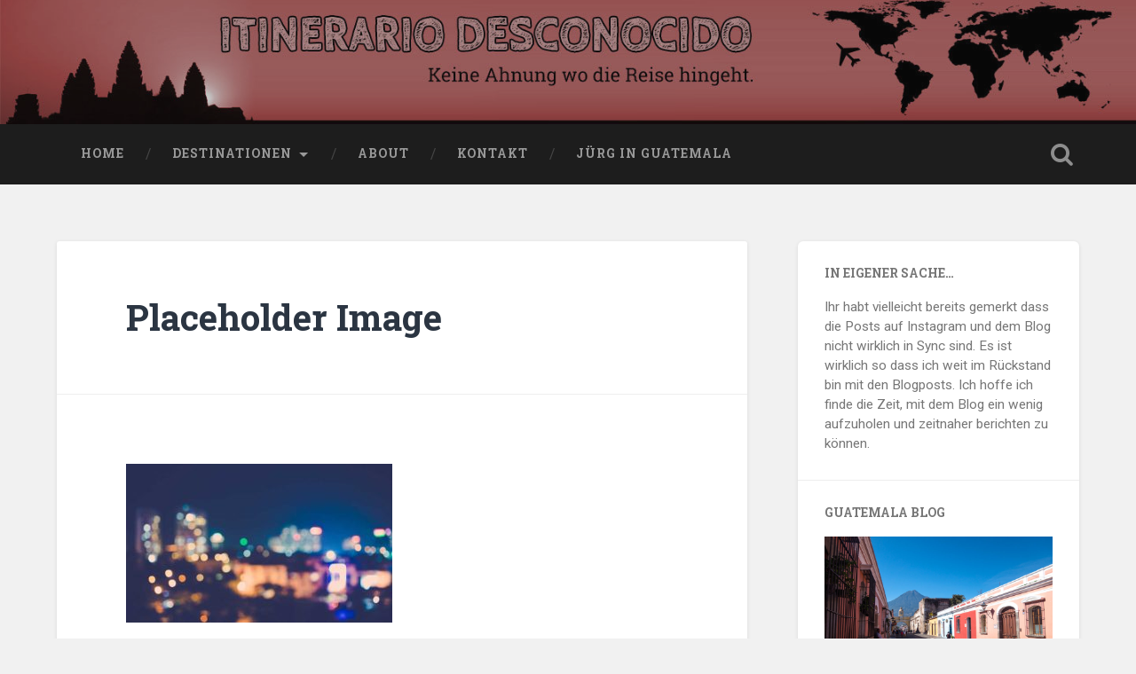

--- FILE ---
content_type: text/html; charset=UTF-8
request_url: https://itinerariodesconocido.ch/2018/01/14/welcome/placeholder-image-3/
body_size: 12164
content:
<!DOCTYPE html>
<html lang="de">
<head>
	<meta charset="UTF-8">
	<meta name="viewport" content="width=device-width, initial-scale=1.0" >
	<link rel="profile" href="http://gmpg.org/xfn/11" />
	<meta name='robots' content='index, follow, max-image-preview:large, max-snippet:-1, max-video-preview:-1' />

	<!-- This site is optimized with the Yoast SEO plugin v26.7 - https://yoast.com/wordpress/plugins/seo/ -->
	<title>Placeholder Image - Itinerario Desconocido</title>
	<link rel="canonical" href="https://itinerariodesconocido.ch/2018/01/14/welcome/placeholder-image-3/" />
	<meta property="og:locale" content="de_DE" />
	<meta property="og:type" content="article" />
	<meta property="og:title" content="Placeholder Image - Itinerario Desconocido" />
	<meta property="og:url" content="https://itinerariodesconocido.ch/2018/01/14/welcome/placeholder-image-3/" />
	<meta property="og:site_name" content="Itinerario Desconocido" />
	<meta property="og:image" content="https://itinerariodesconocido.ch/2018/01/14/welcome/placeholder-image-3" />
	<meta property="og:image:width" content="900" />
	<meta property="og:image:height" content="536" />
	<meta property="og:image:type" content="image/jpeg" />
	<meta name="twitter:card" content="summary_large_image" />
	<meta name="twitter:site" content="@juergritter" />
	<script type="application/ld+json" class="yoast-schema-graph">{"@context":"https://schema.org","@graph":[{"@type":"WebPage","@id":"https://itinerariodesconocido.ch/2018/01/14/welcome/placeholder-image-3/","url":"https://itinerariodesconocido.ch/2018/01/14/welcome/placeholder-image-3/","name":"Placeholder Image - Itinerario Desconocido","isPartOf":{"@id":"https://itinerariodesconocido.ch/#website"},"primaryImageOfPage":{"@id":"https://itinerariodesconocido.ch/2018/01/14/welcome/placeholder-image-3/#primaryimage"},"image":{"@id":"https://itinerariodesconocido.ch/2018/01/14/welcome/placeholder-image-3/#primaryimage"},"thumbnailUrl":"https://itinerariodesconocido.ch/wp-content/uploads/2018/01/pexels-photo-30732.jpg","datePublished":"2018-01-14T15:46:26+00:00","breadcrumb":{"@id":"https://itinerariodesconocido.ch/2018/01/14/welcome/placeholder-image-3/#breadcrumb"},"inLanguage":"de","potentialAction":[{"@type":"ReadAction","target":["https://itinerariodesconocido.ch/2018/01/14/welcome/placeholder-image-3/"]}]},{"@type":"ImageObject","inLanguage":"de","@id":"https://itinerariodesconocido.ch/2018/01/14/welcome/placeholder-image-3/#primaryimage","url":"https://itinerariodesconocido.ch/wp-content/uploads/2018/01/pexels-photo-30732.jpg","contentUrl":"https://itinerariodesconocido.ch/wp-content/uploads/2018/01/pexels-photo-30732.jpg","width":900,"height":536},{"@type":"BreadcrumbList","@id":"https://itinerariodesconocido.ch/2018/01/14/welcome/placeholder-image-3/#breadcrumb","itemListElement":[{"@type":"ListItem","position":1,"name":"Startseite","item":"https://itinerariodesconocido.ch/"},{"@type":"ListItem","position":2,"name":"Willkommen!","item":"https://itinerariodesconocido.ch/2018/01/14/welcome/"},{"@type":"ListItem","position":3,"name":"Placeholder Image"}]},{"@type":"WebSite","@id":"https://itinerariodesconocido.ch/#website","url":"https://itinerariodesconocido.ch/","name":"Itinerario Desconocido","description":"Keine Ahnung wo die Reise hingeht.","potentialAction":[{"@type":"SearchAction","target":{"@type":"EntryPoint","urlTemplate":"https://itinerariodesconocido.ch/?s={search_term_string}"},"query-input":{"@type":"PropertyValueSpecification","valueRequired":true,"valueName":"search_term_string"}}],"inLanguage":"de"}]}</script>
	<!-- / Yoast SEO plugin. -->


<link rel='dns-prefetch' href='//secure.gravatar.com' />
<link rel='dns-prefetch' href='//stats.wp.com' />
<link rel='dns-prefetch' href='//fonts.googleapis.com' />
<link rel='dns-prefetch' href='//v0.wordpress.com' />
<link rel='dns-prefetch' href='//widgets.wp.com' />
<link rel='dns-prefetch' href='//s0.wp.com' />
<link rel='dns-prefetch' href='//0.gravatar.com' />
<link rel='dns-prefetch' href='//1.gravatar.com' />
<link rel='dns-prefetch' href='//2.gravatar.com' />
<link rel="alternate" type="application/rss+xml" title="Itinerario Desconocido &raquo; Feed" href="https://itinerariodesconocido.ch/feed/" />
<link rel="alternate" type="application/rss+xml" title="Itinerario Desconocido &raquo; Kommentar-Feed" href="https://itinerariodesconocido.ch/comments/feed/" />
<link rel="alternate" type="application/rss+xml" title="Itinerario Desconocido &raquo; Placeholder Image-Kommentar-Feed" href="https://itinerariodesconocido.ch/2018/01/14/welcome/placeholder-image-3/feed/" />
<link rel="alternate" title="oEmbed (JSON)" type="application/json+oembed" href="https://itinerariodesconocido.ch/wp-json/oembed/1.0/embed?url=https%3A%2F%2Fitinerariodesconocido.ch%2F2018%2F01%2F14%2Fwelcome%2Fplaceholder-image-3%2F" />
<link rel="alternate" title="oEmbed (XML)" type="text/xml+oembed" href="https://itinerariodesconocido.ch/wp-json/oembed/1.0/embed?url=https%3A%2F%2Fitinerariodesconocido.ch%2F2018%2F01%2F14%2Fwelcome%2Fplaceholder-image-3%2F&#038;format=xml" />
<style id='wp-img-auto-sizes-contain-inline-css' type='text/css'>
img:is([sizes=auto i],[sizes^="auto," i]){contain-intrinsic-size:3000px 1500px}
/*# sourceURL=wp-img-auto-sizes-contain-inline-css */
</style>

<style id='wp-emoji-styles-inline-css' type='text/css'>

	img.wp-smiley, img.emoji {
		display: inline !important;
		border: none !important;
		box-shadow: none !important;
		height: 1em !important;
		width: 1em !important;
		margin: 0 0.07em !important;
		vertical-align: -0.1em !important;
		background: none !important;
		padding: 0 !important;
	}
/*# sourceURL=wp-emoji-styles-inline-css */
</style>
<link rel='stylesheet' id='wp-block-library-css' href='https://itinerariodesconocido.ch/wp-content/plugins/gutenberg/build/styles/block-library/style.css?ver=22.3.0' type='text/css' media='all' />
<style id='global-styles-inline-css' type='text/css'>
:root{--wp--preset--aspect-ratio--square: 1;--wp--preset--aspect-ratio--4-3: 4/3;--wp--preset--aspect-ratio--3-4: 3/4;--wp--preset--aspect-ratio--3-2: 3/2;--wp--preset--aspect-ratio--2-3: 2/3;--wp--preset--aspect-ratio--16-9: 16/9;--wp--preset--aspect-ratio--9-16: 9/16;--wp--preset--color--black: #000000;--wp--preset--color--cyan-bluish-gray: #abb8c3;--wp--preset--color--white: #ffffff;--wp--preset--color--pale-pink: #f78da7;--wp--preset--color--vivid-red: #cf2e2e;--wp--preset--color--luminous-vivid-orange: #ff6900;--wp--preset--color--luminous-vivid-amber: #fcb900;--wp--preset--color--light-green-cyan: #7bdcb5;--wp--preset--color--vivid-green-cyan: #00d084;--wp--preset--color--pale-cyan-blue: #8ed1fc;--wp--preset--color--vivid-cyan-blue: #0693e3;--wp--preset--color--vivid-purple: #9b51e0;--wp--preset--gradient--vivid-cyan-blue-to-vivid-purple: linear-gradient(135deg,rgb(6,147,227) 0%,rgb(155,81,224) 100%);--wp--preset--gradient--light-green-cyan-to-vivid-green-cyan: linear-gradient(135deg,rgb(122,220,180) 0%,rgb(0,208,130) 100%);--wp--preset--gradient--luminous-vivid-amber-to-luminous-vivid-orange: linear-gradient(135deg,rgb(252,185,0) 0%,rgb(255,105,0) 100%);--wp--preset--gradient--luminous-vivid-orange-to-vivid-red: linear-gradient(135deg,rgb(255,105,0) 0%,rgb(207,46,46) 100%);--wp--preset--gradient--very-light-gray-to-cyan-bluish-gray: linear-gradient(135deg,rgb(238,238,238) 0%,rgb(169,184,195) 100%);--wp--preset--gradient--cool-to-warm-spectrum: linear-gradient(135deg,rgb(74,234,220) 0%,rgb(151,120,209) 20%,rgb(207,42,186) 40%,rgb(238,44,130) 60%,rgb(251,105,98) 80%,rgb(254,248,76) 100%);--wp--preset--gradient--blush-light-purple: linear-gradient(135deg,rgb(255,206,236) 0%,rgb(152,150,240) 100%);--wp--preset--gradient--blush-bordeaux: linear-gradient(135deg,rgb(254,205,165) 0%,rgb(254,45,45) 50%,rgb(107,0,62) 100%);--wp--preset--gradient--luminous-dusk: linear-gradient(135deg,rgb(255,203,112) 0%,rgb(199,81,192) 50%,rgb(65,88,208) 100%);--wp--preset--gradient--pale-ocean: linear-gradient(135deg,rgb(255,245,203) 0%,rgb(182,227,212) 50%,rgb(51,167,181) 100%);--wp--preset--gradient--electric-grass: linear-gradient(135deg,rgb(202,248,128) 0%,rgb(113,206,126) 100%);--wp--preset--gradient--midnight: linear-gradient(135deg,rgb(2,3,129) 0%,rgb(40,116,252) 100%);--wp--preset--font-size--small: 13px;--wp--preset--font-size--medium: 20px;--wp--preset--font-size--large: 36px;--wp--preset--font-size--x-large: 42px;--wp--preset--spacing--20: 0.44rem;--wp--preset--spacing--30: 0.67rem;--wp--preset--spacing--40: 1rem;--wp--preset--spacing--50: 1.5rem;--wp--preset--spacing--60: 2.25rem;--wp--preset--spacing--70: 3.38rem;--wp--preset--spacing--80: 5.06rem;--wp--preset--shadow--natural: 6px 6px 9px rgba(0, 0, 0, 0.2);--wp--preset--shadow--deep: 12px 12px 50px rgba(0, 0, 0, 0.4);--wp--preset--shadow--sharp: 6px 6px 0px rgba(0, 0, 0, 0.2);--wp--preset--shadow--outlined: 6px 6px 0px -3px rgb(255, 255, 255), 6px 6px rgb(0, 0, 0);--wp--preset--shadow--crisp: 6px 6px 0px rgb(0, 0, 0);}:where(.is-layout-flex){gap: 0.5em;}:where(.is-layout-grid){gap: 0.5em;}body .is-layout-flex{display: flex;}.is-layout-flex{flex-wrap: wrap;align-items: center;}.is-layout-flex > :is(*, div){margin: 0;}body .is-layout-grid{display: grid;}.is-layout-grid > :is(*, div){margin: 0;}:where(.wp-block-columns.is-layout-flex){gap: 2em;}:where(.wp-block-columns.is-layout-grid){gap: 2em;}:where(.wp-block-post-template.is-layout-flex){gap: 1.25em;}:where(.wp-block-post-template.is-layout-grid){gap: 1.25em;}.has-black-color{color: var(--wp--preset--color--black) !important;}.has-cyan-bluish-gray-color{color: var(--wp--preset--color--cyan-bluish-gray) !important;}.has-white-color{color: var(--wp--preset--color--white) !important;}.has-pale-pink-color{color: var(--wp--preset--color--pale-pink) !important;}.has-vivid-red-color{color: var(--wp--preset--color--vivid-red) !important;}.has-luminous-vivid-orange-color{color: var(--wp--preset--color--luminous-vivid-orange) !important;}.has-luminous-vivid-amber-color{color: var(--wp--preset--color--luminous-vivid-amber) !important;}.has-light-green-cyan-color{color: var(--wp--preset--color--light-green-cyan) !important;}.has-vivid-green-cyan-color{color: var(--wp--preset--color--vivid-green-cyan) !important;}.has-pale-cyan-blue-color{color: var(--wp--preset--color--pale-cyan-blue) !important;}.has-vivid-cyan-blue-color{color: var(--wp--preset--color--vivid-cyan-blue) !important;}.has-vivid-purple-color{color: var(--wp--preset--color--vivid-purple) !important;}.has-black-background-color{background-color: var(--wp--preset--color--black) !important;}.has-cyan-bluish-gray-background-color{background-color: var(--wp--preset--color--cyan-bluish-gray) !important;}.has-white-background-color{background-color: var(--wp--preset--color--white) !important;}.has-pale-pink-background-color{background-color: var(--wp--preset--color--pale-pink) !important;}.has-vivid-red-background-color{background-color: var(--wp--preset--color--vivid-red) !important;}.has-luminous-vivid-orange-background-color{background-color: var(--wp--preset--color--luminous-vivid-orange) !important;}.has-luminous-vivid-amber-background-color{background-color: var(--wp--preset--color--luminous-vivid-amber) !important;}.has-light-green-cyan-background-color{background-color: var(--wp--preset--color--light-green-cyan) !important;}.has-vivid-green-cyan-background-color{background-color: var(--wp--preset--color--vivid-green-cyan) !important;}.has-pale-cyan-blue-background-color{background-color: var(--wp--preset--color--pale-cyan-blue) !important;}.has-vivid-cyan-blue-background-color{background-color: var(--wp--preset--color--vivid-cyan-blue) !important;}.has-vivid-purple-background-color{background-color: var(--wp--preset--color--vivid-purple) !important;}.has-black-border-color{border-color: var(--wp--preset--color--black) !important;}.has-cyan-bluish-gray-border-color{border-color: var(--wp--preset--color--cyan-bluish-gray) !important;}.has-white-border-color{border-color: var(--wp--preset--color--white) !important;}.has-pale-pink-border-color{border-color: var(--wp--preset--color--pale-pink) !important;}.has-vivid-red-border-color{border-color: var(--wp--preset--color--vivid-red) !important;}.has-luminous-vivid-orange-border-color{border-color: var(--wp--preset--color--luminous-vivid-orange) !important;}.has-luminous-vivid-amber-border-color{border-color: var(--wp--preset--color--luminous-vivid-amber) !important;}.has-light-green-cyan-border-color{border-color: var(--wp--preset--color--light-green-cyan) !important;}.has-vivid-green-cyan-border-color{border-color: var(--wp--preset--color--vivid-green-cyan) !important;}.has-pale-cyan-blue-border-color{border-color: var(--wp--preset--color--pale-cyan-blue) !important;}.has-vivid-cyan-blue-border-color{border-color: var(--wp--preset--color--vivid-cyan-blue) !important;}.has-vivid-purple-border-color{border-color: var(--wp--preset--color--vivid-purple) !important;}.has-vivid-cyan-blue-to-vivid-purple-gradient-background{background: var(--wp--preset--gradient--vivid-cyan-blue-to-vivid-purple) !important;}.has-light-green-cyan-to-vivid-green-cyan-gradient-background{background: var(--wp--preset--gradient--light-green-cyan-to-vivid-green-cyan) !important;}.has-luminous-vivid-amber-to-luminous-vivid-orange-gradient-background{background: var(--wp--preset--gradient--luminous-vivid-amber-to-luminous-vivid-orange) !important;}.has-luminous-vivid-orange-to-vivid-red-gradient-background{background: var(--wp--preset--gradient--luminous-vivid-orange-to-vivid-red) !important;}.has-very-light-gray-to-cyan-bluish-gray-gradient-background{background: var(--wp--preset--gradient--very-light-gray-to-cyan-bluish-gray) !important;}.has-cool-to-warm-spectrum-gradient-background{background: var(--wp--preset--gradient--cool-to-warm-spectrum) !important;}.has-blush-light-purple-gradient-background{background: var(--wp--preset--gradient--blush-light-purple) !important;}.has-blush-bordeaux-gradient-background{background: var(--wp--preset--gradient--blush-bordeaux) !important;}.has-luminous-dusk-gradient-background{background: var(--wp--preset--gradient--luminous-dusk) !important;}.has-pale-ocean-gradient-background{background: var(--wp--preset--gradient--pale-ocean) !important;}.has-electric-grass-gradient-background{background: var(--wp--preset--gradient--electric-grass) !important;}.has-midnight-gradient-background{background: var(--wp--preset--gradient--midnight) !important;}.has-small-font-size{font-size: var(--wp--preset--font-size--small) !important;}.has-medium-font-size{font-size: var(--wp--preset--font-size--medium) !important;}.has-large-font-size{font-size: var(--wp--preset--font-size--large) !important;}.has-x-large-font-size{font-size: var(--wp--preset--font-size--x-large) !important;}
/*# sourceURL=global-styles-inline-css */
</style>

<style id='classic-theme-styles-inline-css' type='text/css'>
.wp-block-button__link{background-color:#32373c;border-radius:9999px;box-shadow:none;color:#fff;font-size:1.125em;padding:calc(.667em + 2px) calc(1.333em + 2px);text-decoration:none}.wp-block-file__button{background:#32373c;color:#fff}.wp-block-accordion-heading{margin:0}.wp-block-accordion-heading__toggle{background-color:inherit!important;color:inherit!important}.wp-block-accordion-heading__toggle:not(:focus-visible){outline:none}.wp-block-accordion-heading__toggle:focus,.wp-block-accordion-heading__toggle:hover{background-color:inherit!important;border:none;box-shadow:none;color:inherit;padding:var(--wp--preset--spacing--20,1em) 0;text-decoration:none}.wp-block-accordion-heading__toggle:focus-visible{outline:auto;outline-offset:0}
/*# sourceURL=https://itinerariodesconocido.ch/wp-content/plugins/gutenberg/build/styles/block-library/classic.css */
</style>
<link rel='stylesheet' id='lightbox-css' href='https://itinerariodesconocido.ch/wp-content/plugins/accesspress-instagram-feed/css/lightbox.css?ver=4.0.5' type='text/css' media='all' />
<link rel='stylesheet' id='owl-theme-css' href='https://itinerariodesconocido.ch/wp-content/plugins/accesspress-instagram-feed/css/owl.theme.css?ver=4.0.5' type='text/css' media='all' />
<link rel='stylesheet' id='owl-carousel-css' href='https://itinerariodesconocido.ch/wp-content/plugins/accesspress-instagram-feed/css/owl.carousel.css?ver=4.0.5' type='text/css' media='all' />
<link rel='stylesheet' id='apif-frontend-css-css' href='https://itinerariodesconocido.ch/wp-content/plugins/accesspress-instagram-feed/css/frontend.css?ver=4.0.5' type='text/css' media='all' />
<link rel='stylesheet' id='apif-font-awesome-css' href='https://itinerariodesconocido.ch/wp-content/plugins/accesspress-instagram-feed/css/font-awesome.min.css?ver=4.0.5' type='text/css' media='all' />
<link rel='stylesheet' id='apif-gridrotator-css' href='https://itinerariodesconocido.ch/wp-content/plugins/accesspress-instagram-feed/css/gridrotator.css?ver=4.0.5' type='text/css' media='all' />
<link rel='stylesheet' id='baskerville-2-style-css' href='https://itinerariodesconocido.ch/wp-content/themes/baskerville-2-wpcom/style.css?ver=6.9' type='text/css' media='all' />
<style id='baskerville-2-style-inline-css' type='text/css'>
.post-categories, .single .hentry .post-meta .post-categories { clip: rect(1px, 1px, 1px, 1px); height: 1px; position: absolute; overflow: hidden; width: 1px; }
/*# sourceURL=baskerville-2-style-inline-css */
</style>
<link rel='stylesheet' id='baskerville-2-fonts-css' href='https://fonts.googleapis.com/css?family=Roboto+Slab%3A400%2C700%7CRoboto%3A400%2C400italic%2C700%2C700italic%2C300%7CPacifico%3A400&#038;subset=latin%2Clatin-ext' type='text/css' media='all' />
<link rel='stylesheet' id='fontawesome-css' href='https://itinerariodesconocido.ch/wp-content/themes/baskerville-2-wpcom/fontawesome/font-awesome.css?ver=4.3.0' type='text/css' media='all' />
<link rel='stylesheet' id='jetpack_likes-css' href='https://itinerariodesconocido.ch/wp-content/plugins/jetpack/modules/likes/style.css?ver=15.4' type='text/css' media='all' />
<script type="text/javascript" src="https://itinerariodesconocido.ch/wp-includes/js/jquery/jquery.min.js?ver=3.7.1" id="jquery-core-js"></script>
<script type="text/javascript" src="https://itinerariodesconocido.ch/wp-includes/js/jquery/jquery-migrate.min.js?ver=3.4.1" id="jquery-migrate-js"></script>
<script type="text/javascript" src="https://itinerariodesconocido.ch/wp-content/plugins/accesspress-instagram-feed/js/owl.carousel.js?ver=6.9" id="owl-carousel-js-js"></script>
<link rel="https://api.w.org/" href="https://itinerariodesconocido.ch/wp-json/" /><link rel="alternate" title="JSON" type="application/json" href="https://itinerariodesconocido.ch/wp-json/wp/v2/media/17" /><link rel="EditURI" type="application/rsd+xml" title="RSD" href="https://itinerariodesconocido.ch/xmlrpc.php?rsd" />
<meta name="generator" content="WordPress 6.9" />
<link rel='shortlink' href='https://wp.me/a9FL9O-h' />
	<style>img#wpstats{display:none}</style>
			<style type="text/css" id="baskerville-header-css">
			.site-title,
		.site-description {
			clip: rect(1px 1px 1px 1px); /* IE7 */
			clip: rect(1px, 1px, 1px, 1px);
			position: absolute;
		}
		</style>
			<style type="text/css" id="wp-custom-css">
			.blog-title {
	visibility: hidden
}

ul.instagram-widget li::before {
    content: '';
    position: absolute;
    left: 0;
    top: 0;
    color: #13C4A5;
    font-size: 18px;
}

body a {
    color: #bc4747;
    text-decoration: none;
}

body a, body a:hover, body a:focus, .post-header .post-title a:hover, .post-header .post-title a:focus, .posts .post-meta a:hover, .posts .post-meta a:focus, .comment-author .fn a:hover, .comment-author .fn a:focus, .author-info h4 a:hover, .author-info h4 a:focus, #content #menu_widget a, #wp-calendar a, .widget-content ul li:before, .error404 .widget_recent_entries li:before, .widget_flickr #flickr_badge_uber_wrapper a:hover, .widget_flickr #flickr_badge_uber_wrapper a:link, .widget_flickr #flickr_badge_uber_wrapper a:active, .widget_flickr #flickr_badge_uber_wrapper a:visited, #infinite-footer .blog-info a:hover {
    color: #bc4747;
}

.post-author:before {
    z-index: 100;
    top: 0;
    width: 40px;
    height: 70px;
    background: #bc4747 url(/wp-content/themes/baskerville/images/icons/1x/author-w.png) no-repeat center 29px;
    background-size: 22px auto;
}

.post-author:after {
    top: 50px;
    border: 20px solid transparent;
    border-left-color: #bc4747;
    border-right-color: #bc4747;
}

.author-links a:hover {
    background-color: #bc4747;
}






	#map {
    width: 600px;
    margin: 0 auto;
  }
  
  .foreground {
    fill: none;
    stroke: #000;
    stroke-width: 1px;
    pointer-events: all;
    cursor: -webkit-grab;
    cursor: -moz-grab;
  }
  
  .foreground.zooming {
    cursor: -webkit-grabbing;
    cursor: -moz-grabbing;
  }
  
  .graticule {
    fill: none;
    stroke: #767676;
    stroke-width: .5px;
    stroke-dasharray: 2, 2;
  }
  
  .countries {
    fill: #262626;
    stroke: #767676;
    stroke-width: .5px;
  }
  
  .cities {
    fill: #FFFFFF;
    pointer-events: all;
    z-index: 100;
  }
  
  .route {
    fill: none;
    stroke: #BC4747;
    stroke-width: 1.5px;
    visibility: visible;
  }
  
  .ocean {
    fill: #c8d9eb;
  }
  
  .point {
    fill: #262626;
  }

 div.iamin {
	font-size: xx-large;
	text-align: center;
}		</style>
		<link rel='stylesheet' id='genericons-css' href='https://itinerariodesconocido.ch/wp-content/plugins/jetpack/_inc/genericons/genericons/genericons.css?ver=3.1' type='text/css' media='all' />
<link rel='stylesheet' id='jetpack_social_media_icons_widget-css' href='https://itinerariodesconocido.ch/wp-content/plugins/jetpack/modules/widgets/social-media-icons/style.css?ver=20150602' type='text/css' media='all' />
<link rel='stylesheet' id='su-icons-css' href='https://itinerariodesconocido.ch/wp-content/plugins/shortcodes-ultimate/includes/css/icons.css?ver=1.1.5' type='text/css' media='all' />
<link rel='stylesheet' id='su-shortcodes-css' href='https://itinerariodesconocido.ch/wp-content/plugins/shortcodes-ultimate/includes/css/shortcodes.css?ver=7.4.8' type='text/css' media='all' />
</head>

<body class="attachment wp-singular attachment-template-default single single-attachment postid-17 attachmentid-17 attachment-jpeg wp-theme-baskerville-2-wpcom no-featured-image single single-post categories-hidden">

	<a class="screen-reader-text skip-link" href="#content">Zum Inhalt springen</a>

	<header class="header section small-padding bg-dark bg-image" style="background-image: url(https://itinerariodesconocido.ch/wp-content/uploads/2018/02/cropped-header_image2-1-1.jpg);" role="banner">

		<a href="https://itinerariodesconocido.ch/" rel="home">
			<div class="cover"></div>
		</a>

		<a href="#search-container" class="screen-reader-text search-toggle">Suchen</a>
		<div class="header-search-block bg-graphite hidden" id="search-container">
			<form role="search" method="get" class="search-form" action="https://itinerariodesconocido.ch/">
				<label>
					<span class="screen-reader-text">Suche nach:</span>
					<input type="search" class="search-field" placeholder="Suchen …" value="" name="s" />
				</label>
				<input type="submit" class="search-submit" value="Suchen" />
			</form>		</div> <!-- /header-search-block -->

		<div class="header-inner section-inner">

			
							<p class="site-title"><a href="https://itinerariodesconocido.ch/" rel="home">Itinerario Desconocido</a></p>
							<p class="site-description">Keine Ahnung wo die Reise hingeht.</p>
			
			
		</div> <!-- /header-inner -->
	</header> <!-- /header -->

	<div class="navigation section no-padding bg-dark">
		<nav id="site-navigation" class="navigation-inner section-inner clear" role="navigation">
			<button class="nav-toggle fleft" aria-controls="primary-menu" aria-expanded="false">Menü</button>
			<div class="main-navigation">
				<ul id="primary-menu" class="menu"><li id="menu-item-9" class="menu-item menu-item-type-custom menu-item-object-custom menu-item-9"><a href="/">Home</a></li>
<li id="menu-item-663" class="menu-item menu-item-type-taxonomy menu-item-object-category menu-item-has-children menu-item-663"><a href="https://itinerariodesconocido.ch/category/destinationen/">Destinationen</a>
<ul class="sub-menu">
	<li id="menu-item-664" class="menu-item menu-item-type-taxonomy menu-item-object-category menu-item-has-children menu-item-664"><a href="https://itinerariodesconocido.ch/category/destinationen/asien/">Asien</a>
	<ul class="sub-menu">
		<li id="menu-item-665" class="menu-item menu-item-type-taxonomy menu-item-object-category menu-item-has-children menu-item-665"><a href="https://itinerariodesconocido.ch/category/destinationen/asien/china/">China</a>
		<ul class="sub-menu">
			<li id="menu-item-668" class="menu-item menu-item-type-taxonomy menu-item-object-category menu-item-668"><a href="https://itinerariodesconocido.ch/category/destinationen/asien/china/hong-kong-china/">Hong Kong</a></li>
			<li id="menu-item-667" class="menu-item menu-item-type-taxonomy menu-item-object-category menu-item-667"><a href="https://itinerariodesconocido.ch/category/destinationen/asien/china/tibet/">Tibet</a></li>
			<li id="menu-item-1659" class="menu-item menu-item-type-taxonomy menu-item-object-category menu-item-1659"><a href="https://itinerariodesconocido.ch/category/destinationen/asien/china/yunnan/">Yúnnán</a></li>
		</ul>
</li>
		<li id="menu-item-956" class="menu-item menu-item-type-taxonomy menu-item-object-category menu-item-has-children menu-item-956"><a href="https://itinerariodesconocido.ch/category/destinationen/asien/indonesien/">Indonesien</a>
		<ul class="sub-menu">
			<li id="menu-item-957" class="menu-item menu-item-type-taxonomy menu-item-object-category menu-item-957"><a href="https://itinerariodesconocido.ch/category/destinationen/asien/indonesien/bali/">Bali</a></li>
		</ul>
</li>
		<li id="menu-item-666" class="menu-item menu-item-type-taxonomy menu-item-object-category menu-item-666"><a href="https://itinerariodesconocido.ch/category/destinationen/asien/japan/">Japan</a></li>
		<li id="menu-item-2208" class="menu-item menu-item-type-taxonomy menu-item-object-category menu-item-2208"><a href="https://itinerariodesconocido.ch/category/destinationen/asien/malaysia/">Malaysia</a></li>
		<li id="menu-item-1856" class="menu-item menu-item-type-taxonomy menu-item-object-category menu-item-1856"><a href="https://itinerariodesconocido.ch/category/destinationen/asien/nepal/">Nepal</a></li>
		<li id="menu-item-2471" class="menu-item menu-item-type-taxonomy menu-item-object-category menu-item-2471"><a href="https://itinerariodesconocido.ch/category/destinationen/asien/sri-lanka/">Sri Lanka</a></li>
	</ul>
</li>
	<li id="menu-item-1091" class="menu-item menu-item-type-taxonomy menu-item-object-category menu-item-1091"><a href="https://itinerariodesconocido.ch/category/destinationen/australien/">Australien</a></li>
	<li id="menu-item-5915" class="menu-item menu-item-type-taxonomy menu-item-object-category menu-item-has-children menu-item-5915"><a href="https://itinerariodesconocido.ch/category/destinationen/suedamerika/">Südamerika</a>
	<ul class="sub-menu">
		<li id="menu-item-6390" class="menu-item menu-item-type-taxonomy menu-item-object-category menu-item-6390"><a href="https://itinerariodesconocido.ch/category/destinationen/suedamerika/argentinien/">Argentinien</a></li>
		<li id="menu-item-5916" class="menu-item menu-item-type-taxonomy menu-item-object-category menu-item-5916"><a href="https://itinerariodesconocido.ch/category/destinationen/suedamerika/bolivien/">Bolivien</a></li>
		<li id="menu-item-7147" class="menu-item menu-item-type-taxonomy menu-item-object-category menu-item-7147"><a href="https://itinerariodesconocido.ch/category/destinationen/suedamerika/brasilien/">Brasilien</a></li>
		<li id="menu-item-6674" class="menu-item menu-item-type-taxonomy menu-item-object-category menu-item-6674"><a href="https://itinerariodesconocido.ch/category/destinationen/suedamerika/chile/">Chile</a></li>
		<li id="menu-item-7510" class="menu-item menu-item-type-taxonomy menu-item-object-category menu-item-7510"><a href="https://itinerariodesconocido.ch/category/destinationen/suedamerika/kolumbien/">Kolumbien</a></li>
		<li id="menu-item-7066" class="menu-item menu-item-type-taxonomy menu-item-object-category menu-item-7066"><a href="https://itinerariodesconocido.ch/category/destinationen/suedamerika/uruguay/">Uruguay</a></li>
	</ul>
</li>
	<li id="menu-item-2685" class="menu-item menu-item-type-taxonomy menu-item-object-category menu-item-has-children menu-item-2685"><a href="https://itinerariodesconocido.ch/category/destinationen/zentralamerika/">Zentralamerika</a>
	<ul class="sub-menu">
		<li id="menu-item-4336" class="menu-item menu-item-type-taxonomy menu-item-object-category menu-item-4336"><a href="https://itinerariodesconocido.ch/category/destinationen/zentralamerika/kuba/">Kuba</a></li>
		<li id="menu-item-2686" class="menu-item menu-item-type-taxonomy menu-item-object-category menu-item-2686"><a href="https://itinerariodesconocido.ch/category/destinationen/zentralamerika/mexiko/">Mexiko</a></li>
	</ul>
</li>
</ul>
</li>
<li id="menu-item-10" class="menu-item menu-item-type-post_type menu-item-object-page menu-item-10"><a href="https://itinerariodesconocido.ch/about/">About</a></li>
<li id="menu-item-11" class="menu-item menu-item-type-post_type menu-item-object-page menu-item-11"><a href="https://itinerariodesconocido.ch/contact/">Kontakt</a></li>
<li id="menu-item-82" class="menu-item menu-item-type-custom menu-item-object-custom menu-item-82"><a target="_blank" href="http://juerginguatemala.wordpress.com">Jürg in Guatemala</a></li>
</ul>			</div>

			<a class="search-toggle search-icon fright" href="#">Suche öffnen</a>
		</nav> <!-- /navigation-inner -->
	</div> <!-- /navigation -->

<div class="wrapper section medium-padding">
	<main class="section-inner clear" role="main">

				<div class="content clear fleft" id="content">

			

	<article id="post-17" class="post-17 attachment type-attachment status-inherit hentry clear">

		<header class="post-header"><h1 class="post-title entry-title"><a href="https://itinerariodesconocido.ch/2018/01/14/welcome/placeholder-image-3/" rel="bookmark">Placeholder Image</a></h1></header>			<div class="post-content clear">
				<p class="attachment"><a href='https://itinerariodesconocido.ch/wp-content/uploads/2018/01/pexels-photo-30732.jpg'><img fetchpriority="high" decoding="async" width="300" height="179" src="https://itinerariodesconocido.ch/wp-content/uploads/2018/01/pexels-photo-30732-300x179.jpg" class="attachment-medium size-medium" alt="" srcset="https://itinerariodesconocido.ch/wp-content/uploads/2018/01/pexels-photo-30732-300x179.jpg 300w, https://itinerariodesconocido.ch/wp-content/uploads/2018/01/pexels-photo-30732-768x457.jpg 768w, https://itinerariodesconocido.ch/wp-content/uploads/2018/01/pexels-photo-30732.jpg 900w" sizes="(max-width: 300px) 100vw, 300px" /></a></p>
			</div><!--/.post-content-->
		
			<footer class="post-meta-container clear">
				
				<div class="post-meta clear">
					
	<time class="post-date updated" datetime="2018-01-14">
		<i class="fa fa-clock-o"></i>
		14. Januar 2018	</time>

	
	
					
	<nav class="navigation post-navigation" aria-label="Beiträge">
		<h2 class="screen-reader-text">Beitragsnavigation</h2>
		<div class="nav-links"><div class="nav-previous"><a href="https://itinerariodesconocido.ch/2018/01/14/welcome/" rel="prev">Willkommen!</a></div></div>
	</nav>									</div>
			</footer> <!-- /post-meta-container -->
			


	<div id="respond" class="comment-respond">
		<h3 id="reply-title" class="comment-reply-title">Schreibe einen Kommentar <small><a rel="nofollow" id="cancel-comment-reply-link" href="/2018/01/14/welcome/placeholder-image-3/#respond" style="display:none;">Antwort abbrechen</a></small></h3><form action="https://itinerariodesconocido.ch/wp-comments-post.php" method="post" id="commentform" class="comment-form"><p class="comment-notes"><span id="email-notes">Deine E-Mail-Adresse wird nicht veröffentlicht.</span> <span class="required-field-message">Erforderliche Felder sind mit <span class="required">*</span> markiert</span></p><p class="comment-form-comment"><label for="comment">Kommentar <span class="required">*</span></label> <textarea id="comment" name="comment" cols="45" rows="8" maxlength="65525" required></textarea></p><p class="comment-form-author"><label for="author">Name <span class="required">*</span></label> <input id="author" name="author" type="text" value="" size="30" maxlength="245" autocomplete="name" required /></p>
<p class="comment-form-email"><label for="email">E-Mail-Adresse <span class="required">*</span></label> <input id="email" name="email" type="email" value="" size="30" maxlength="100" aria-describedby="email-notes" autocomplete="email" required /></p>
<p class="comment-form-url"><label for="url">Website</label> <input id="url" name="url" type="url" value="" size="30" maxlength="200" autocomplete="url" /></p>
<p class="form-submit"><input name="submit" type="submit" id="submit" class="submit" value="Kommentar abschicken" /> <input type='hidden' name='comment_post_ID' value='17' id='comment_post_ID' />
<input type='hidden' name='comment_parent' id='comment_parent' value='0' />
</p><p style="display: none;"><input type="hidden" id="akismet_comment_nonce" name="akismet_comment_nonce" value="271035d6ea" /></p><p style="display: none !important;" class="akismet-fields-container" data-prefix="ak_"><label>&#916;<textarea name="ak_hp_textarea" cols="45" rows="8" maxlength="100"></textarea></label><input type="hidden" id="ak_js_1" name="ak_js" value="226"/><script>document.getElementById( "ak_js_1" ).setAttribute( "value", ( new Date() ).getTime() );</script></p></form>	</div><!-- #respond -->
	
	</article> <!-- /post -->


		</div> <!-- /content -->

		

	<aside class="sidebar fright" role="complementary">
		<div id="text-3" class="widget widget_text"><div class="widget-content clear"><h3 class="widget-title">In eigener Sache&#8230;</h3>			<div class="textwidget"><p>Ihr habt vielleicht bereits gemerkt dass die Posts auf Instagram und dem Blog nicht wirklich in Sync sind. Es ist wirklich so dass ich weit im Rückstand bin mit den Blogposts. Ich hoffe ich finde die Zeit, mit dem Blog ein wenig aufzuholen und zeitnaher berichten zu können.</p>
</div>
		</div></div><div id="text-2" class="widget widget_text"><div class="widget-content clear"><h3 class="widget-title">Guatemala Blog</h3>			<div class="textwidget"><p><a href="https://juerginguatemala.wordpress.com" target="_blank" rel="noopener"><img loading="lazy" decoding="async" class="alignnone wp-image-738 size-large" src="https://itinerariodesconocido.ch/wp-content/uploads/2018/07/dsc08686-1024x683.jpg" alt="" width="736" height="491" srcset="https://itinerariodesconocido.ch/wp-content/uploads/2018/07/dsc08686-1024x683.jpg 1024w, https://itinerariodesconocido.ch/wp-content/uploads/2018/07/dsc08686-300x200.jpg 300w, https://itinerariodesconocido.ch/wp-content/uploads/2018/07/dsc08686-768x512.jpg 768w, https://itinerariodesconocido.ch/wp-content/uploads/2018/07/dsc08686-600x400.jpg 600w, https://itinerariodesconocido.ch/wp-content/uploads/2018/07/dsc08686.jpg 1200w" sizes="auto, (max-width: 736px) 100vw, 736px" /></a></p>
<p>Meine letzte längere Reise nach Guatemala habe ich in einem <a href="https://juerginguatemala.wordpress.com" target="_blank" rel="noopener">englischsprachigen Blog dokumentiert.</a></p>
<p>&nbsp;</p>
<a href="https://juerginguatemala.wordpress.com" class="su-button su-button-style-flat" style="color:#FFFFFF;background-color:#BC4747;border-color:#973939;border-radius:5px" target="_blank" rel="noopener noreferrer"><span style="color:#FFFFFF;padding:6px 16px;font-size:13px;line-height:20px;border-color:#d17f7f;border-radius:5px;text-shadow:none"><i class="sui sui-external-link" style="font-size:13px;color:#FFFFFF"></i> Besuchen</span></a>
</div>
		</div></div><div id="twitter_timeline-3" class="widget widget_twitter_timeline"><div class="widget-content clear"><h3 class="widget-title">Jürg auf Twitter</h3><a class="twitter-timeline" data-height="600" data-theme="light" data-border-color="#bc4747" data-lang="DE" data-partner="jetpack" data-chrome="noheader nofooter noborders transparent" href="https://twitter.com/juergritter" href="https://twitter.com/juergritter">Meine Tweets</a></div></div>	</aside><!-- /sidebar -->


	</main> <!-- /section-inner -->
</div> <!-- /wrapper -->


	<div class="footer bg-graphite" id="footer">
		<div class="section-inner row clear" role="complementary">

			
				<div class="column column-1 one-third medium-padding">
					<div class="widgets">
						<div id="tag_cloud-3" class="widget widget_tag_cloud"><div class="widget-content clear"><h3 class="widget-title">Tags</h3><div class="tagcloud"><a href="https://itinerariodesconocido.ch/tag/anden/" class="tag-cloud-link tag-link-109 tag-link-position-1" style="font-size: 11.962264150943pt;" aria-label="anden (5 Einträge)">anden</a>
<a href="https://itinerariodesconocido.ch/tag/architektur/" class="tag-cloud-link tag-link-35 tag-link-position-2" style="font-size: 10.905660377358pt;" aria-label="architektur (4 Einträge)">architektur</a>
<a href="https://itinerariodesconocido.ch/tag/argentinien/" class="tag-cloud-link tag-link-111 tag-link-position-3" style="font-size: 11.962264150943pt;" aria-label="argentinien (5 Einträge)">argentinien</a>
<a href="https://itinerariodesconocido.ch/tag/australien/" class="tag-cloud-link tag-link-81 tag-link-position-4" style="font-size: 18.566037735849pt;" aria-label="australien (18 Einträge)">australien</a>
<a href="https://itinerariodesconocido.ch/tag/bali/" class="tag-cloud-link tag-link-73 tag-link-position-5" style="font-size: 12.88679245283pt;" aria-label="bali (6 Einträge)">bali</a>
<a href="https://itinerariodesconocido.ch/tag/berge/" class="tag-cloud-link tag-link-38 tag-link-position-6" style="font-size: 18.830188679245pt;" aria-label="berge (19 Einträge)">berge</a>
<a href="https://itinerariodesconocido.ch/tag/bolivien/" class="tag-cloud-link tag-link-107 tag-link-position-7" style="font-size: 10.905660377358pt;" aria-label="bolivien (4 Einträge)">bolivien</a>
<a href="https://itinerariodesconocido.ch/tag/brasilien/" class="tag-cloud-link tag-link-121 tag-link-position-8" style="font-size: 8pt;" aria-label="brasilien (2 Einträge)">brasilien</a>
<a href="https://itinerariodesconocido.ch/tag/buddhismus/" class="tag-cloud-link tag-link-31 tag-link-position-9" style="font-size: 17.905660377358pt;" aria-label="buddhismus (16 Einträge)">buddhismus</a>
<a href="https://itinerariodesconocido.ch/tag/buenos-aires/" class="tag-cloud-link tag-link-112 tag-link-position-10" style="font-size: 8pt;" aria-label="buenos aires (2 Einträge)">buenos aires</a>
<a href="https://itinerariodesconocido.ch/tag/busfahrt/" class="tag-cloud-link tag-link-41 tag-link-position-11" style="font-size: 19.358490566038pt;" aria-label="busfahrt (21 Einträge)">busfahrt</a>
<a href="https://itinerariodesconocido.ch/tag/camping/" class="tag-cloud-link tag-link-84 tag-link-position-12" style="font-size: 11.962264150943pt;" aria-label="camping (5 Einträge)">camping</a>
<a href="https://itinerariodesconocido.ch/tag/china/" class="tag-cloud-link tag-link-6 tag-link-position-13" style="font-size: 16.320754716981pt;" aria-label="china (12 Einträge)">china</a>
<a href="https://itinerariodesconocido.ch/tag/dschungel/" class="tag-cloud-link tag-link-94 tag-link-position-14" style="font-size: 8pt;" aria-label="dschungel (2 Einträge)">dschungel</a>
<a href="https://itinerariodesconocido.ch/tag/essen/" class="tag-cloud-link tag-link-28 tag-link-position-15" style="font-size: 19.622641509434pt;" aria-label="essen (22 Einträge)">essen</a>
<a href="https://itinerariodesconocido.ch/tag/fliegen/" class="tag-cloud-link tag-link-8 tag-link-position-16" style="font-size: 12.88679245283pt;" aria-label="fliegen (6 Einträge)">fliegen</a>
<a href="https://itinerariodesconocido.ch/tag/geocaching/" class="tag-cloud-link tag-link-57 tag-link-position-17" style="font-size: 9.5849056603774pt;" aria-label="geocaching (3 Einträge)">geocaching</a>
<a href="https://itinerariodesconocido.ch/tag/geologie/" class="tag-cloud-link tag-link-86 tag-link-position-18" style="font-size: 8pt;" aria-label="geologie (2 Einträge)">geologie</a>
<a href="https://itinerariodesconocido.ch/tag/geschichte/" class="tag-cloud-link tag-link-33 tag-link-position-19" style="font-size: 18.566037735849pt;" aria-label="geschichte (18 Einträge)">geschichte</a>
<a href="https://itinerariodesconocido.ch/tag/himalaya/" class="tag-cloud-link tag-link-46 tag-link-position-20" style="font-size: 10.905660377358pt;" aria-label="himalaya (4 Einträge)">himalaya</a>
<a href="https://itinerariodesconocido.ch/tag/japan/" class="tag-cloud-link tag-link-60 tag-link-position-21" style="font-size: 14.867924528302pt;" aria-label="japan (9 Einträge)">japan</a>
<a href="https://itinerariodesconocido.ch/tag/kloster/" class="tag-cloud-link tag-link-23 tag-link-position-22" style="font-size: 9.5849056603774pt;" aria-label="kloster (3 Einträge)">kloster</a>
<a href="https://itinerariodesconocido.ch/tag/kolumbien/" class="tag-cloud-link tag-link-125 tag-link-position-23" style="font-size: 9.5849056603774pt;" aria-label="kolumbien (3 Einträge)">kolumbien</a>
<a href="https://itinerariodesconocido.ch/tag/kuba/" class="tag-cloud-link tag-link-103 tag-link-position-24" style="font-size: 11.962264150943pt;" aria-label="kuba (5 Einträge)">kuba</a>
<a href="https://itinerariodesconocido.ch/tag/kultur/" class="tag-cloud-link tag-link-26 tag-link-position-25" style="font-size: 17.905660377358pt;" aria-label="kultur (16 Einträge)">kultur</a>
<a href="https://itinerariodesconocido.ch/tag/malaysia/" class="tag-cloud-link tag-link-93 tag-link-position-26" style="font-size: 11.962264150943pt;" aria-label="malaysia (5 Einträge)">malaysia</a>
<a href="https://itinerariodesconocido.ch/tag/meer/" class="tag-cloud-link tag-link-78 tag-link-position-27" style="font-size: 15.924528301887pt;" aria-label="meer (11 Einträge)">meer</a>
<a href="https://itinerariodesconocido.ch/tag/mexico/" class="tag-cloud-link tag-link-100 tag-link-position-28" style="font-size: 8pt;" aria-label="mexico (2 Einträge)">mexico</a>
<a href="https://itinerariodesconocido.ch/tag/mexiko/" class="tag-cloud-link tag-link-99 tag-link-position-29" style="font-size: 10.905660377358pt;" aria-label="mexiko (4 Einträge)">mexiko</a>
<a href="https://itinerariodesconocido.ch/tag/national-park/" class="tag-cloud-link tag-link-85 tag-link-position-30" style="font-size: 18.301886792453pt;" aria-label="national park (17 Einträge)">national park</a>
<a href="https://itinerariodesconocido.ch/tag/natur/" class="tag-cloud-link tag-link-77 tag-link-position-31" style="font-size: 22pt;" aria-label="natur (34 Einträge)">natur</a>
<a href="https://itinerariodesconocido.ch/tag/nepal/" class="tag-cloud-link tag-link-91 tag-link-position-32" style="font-size: 16.849056603774pt;" aria-label="nepal (13 Einträge)">nepal</a>
<a href="https://itinerariodesconocido.ch/tag/outback/" class="tag-cloud-link tag-link-87 tag-link-position-33" style="font-size: 15.924528301887pt;" aria-label="outback (11 Einträge)">outback</a>
<a href="https://itinerariodesconocido.ch/tag/patagonien/" class="tag-cloud-link tag-link-113 tag-link-position-34" style="font-size: 9.5849056603774pt;" aria-label="patagonien (3 Einträge)">patagonien</a>
<a href="https://itinerariodesconocido.ch/tag/religion/" class="tag-cloud-link tag-link-30 tag-link-position-35" style="font-size: 13.547169811321pt;" aria-label="religion (7 Einträge)">religion</a>
<a href="https://itinerariodesconocido.ch/tag/see/" class="tag-cloud-link tag-link-37 tag-link-position-36" style="font-size: 8pt;" aria-label="see (2 Einträge)">see</a>
<a href="https://itinerariodesconocido.ch/tag/sri-lanka/" class="tag-cloud-link tag-link-96 tag-link-position-37" style="font-size: 8pt;" aria-label="sri lanka (2 Einträge)">sri lanka</a>
<a href="https://itinerariodesconocido.ch/tag/stadt/" class="tag-cloud-link tag-link-83 tag-link-position-38" style="font-size: 19.358490566038pt;" aria-label="stadt (21 Einträge)">stadt</a>
<a href="https://itinerariodesconocido.ch/tag/tempel/" class="tag-cloud-link tag-link-25 tag-link-position-39" style="font-size: 14.867924528302pt;" aria-label="tempel (9 Einträge)">tempel</a>
<a href="https://itinerariodesconocido.ch/tag/tibet/" class="tag-cloud-link tag-link-15 tag-link-position-40" style="font-size: 12.88679245283pt;" aria-label="tibet (6 Einträge)">tibet</a>
<a href="https://itinerariodesconocido.ch/tag/tradition/" class="tag-cloud-link tag-link-27 tag-link-position-41" style="font-size: 12.88679245283pt;" aria-label="tradition (6 Einträge)">tradition</a>
<a href="https://itinerariodesconocido.ch/tag/verkehr/" class="tag-cloud-link tag-link-55 tag-link-position-42" style="font-size: 12.88679245283pt;" aria-label="verkehr (6 Einträge)">verkehr</a>
<a href="https://itinerariodesconocido.ch/tag/wandern/" class="tag-cloud-link tag-link-58 tag-link-position-43" style="font-size: 20.547169811321pt;" aria-label="wandern (26 Einträge)">wandern</a>
<a href="https://itinerariodesconocido.ch/tag/yunnan/" class="tag-cloud-link tag-link-89 tag-link-position-44" style="font-size: 10.905660377358pt;" aria-label="yunnan (4 Einträge)">yunnan</a>
<a href="https://itinerariodesconocido.ch/tag/zugreisen/" class="tag-cloud-link tag-link-19 tag-link-position-45" style="font-size: 15.396226415094pt;" aria-label="zugreisen (10 Einträge)">zugreisen</a></div>
</div></div>					</div>
				</div>

			 <!-- /sidebar-2 -->

			
				<div class="column column-2 one-third medium-padding">
					<div class="widgets">
						
		<div id="recent-posts-4" class="widget widget_recent_entries"><div class="widget-content clear">
		<h3 class="widget-title">Neueste Beiträge</h3>
		<ul>
											<li>
					<a href="https://itinerariodesconocido.ch/2022/02/13/eje-cafetero/">Eje Cafetero</a>
									</li>
											<li>
					<a href="https://itinerariodesconocido.ch/2022/01/09/medellin/">Medellín</a>
									</li>
											<li>
					<a href="https://itinerariodesconocido.ch/2021/12/20/start-ins-abenteuer-kolumbien-in-bogota/">Start ins Abenteuer Kolumbien in Bogotá</a>
									</li>
											<li>
					<a href="https://itinerariodesconocido.ch/2021/10/03/rio-de-janeiro/">Rio de Janeiro</a>
									</li>
											<li>
					<a href="https://itinerariodesconocido.ch/2021/08/28/las-cataratas-del-iguazu/">Las Cataratas del Iguazú</a>
									</li>
					</ul>

		</div></div>					</div> <!-- /widgets -->
				</div>

			 <!-- /sidebar-3 -->

			
				<div class="column column-3 one-third medium-padding">
					<div class="widgets">
						<div id="wpcom_social_media_icons_widget-3" class="widget widget_wpcom_social_media_icons_widget"><div class="widget-content clear"><h3 class="widget-title">Folge mir</h3><ul><li><a href="https://twitter.com/juergritter/" class="genericon genericon-twitter" target="_blank"><span class="screen-reader-text">Profil von juergritter auf Twitter anzeigen</span></a></li><li><a href="https://www.instagram.com/juerg_ritter/" class="genericon genericon-instagram" target="_blank"><span class="screen-reader-text">Profil von juerg_ritter auf Instagram anzeigen</span></a></li></ul></div></div>					</div> <!-- /widgets -->
				</div>

			 <!-- /sidebar-4 -->

		</div> <!-- /section-inner -->
	</div> <!-- /footer -->


	<div class="credits section bg-dark small-padding">
		<div class="credits-inner section-inner clear">

			<p class="credits-left fleft">
				<a href="http://wordpress.org/">Betrieben von WordPress</a>
				<span class="sep"> | </span>
				Theme: Baskerville 2 von <a href="http://www.andersnoren.se/teman/baskerville-wordpress-theme/" rel="designer">Anders Noren</a>.			</p>

			<p class="credits-right fright">
				<a class="tothetop" title="Ganz nach oben" href="#">Nach oben &uarr;</a>
			</p>
		</div> <!-- /credits-inner -->
	</div> <!-- /credits -->

<script type="speculationrules">
{"prefetch":[{"source":"document","where":{"and":[{"href_matches":"/*"},{"not":{"href_matches":["/wp-*.php","/wp-admin/*","/wp-content/uploads/*","/wp-content/*","/wp-content/plugins/*","/wp-content/themes/baskerville-2-wpcom/*","/*\\?(.+)"]}},{"not":{"selector_matches":"a[rel~=\"nofollow\"]"}},{"not":{"selector_matches":".no-prefetch, .no-prefetch a"}}]},"eagerness":"conservative"}]}
</script>
<script type="text/javascript" src="https://itinerariodesconocido.ch/wp-content/plugins/accesspress-instagram-feed/js/lightbox.js?ver=2.8.1" id="lightbox-js-js"></script>
<script type="text/javascript" src="https://itinerariodesconocido.ch/wp-content/plugins/accesspress-instagram-feed/js/isotope.pkgd.min.js?ver=3.0.6" id="apif-isotope-pkgd-min-js-js"></script>
<script type="text/javascript" src="https://itinerariodesconocido.ch/wp-content/plugins/accesspress-instagram-feed/js/modernizr.custom.26633.js?ver=4.0.5" id="apif-modernizr-custom-js"></script>
<script type="text/javascript" src="https://itinerariodesconocido.ch/wp-content/plugins/accesspress-instagram-feed/js/jquery.gridrotator.js?ver=4.0.5" id="apif-gridrotator-js"></script>
<script type="text/javascript" src="https://itinerariodesconocido.ch/wp-content/plugins/accesspress-instagram-feed/js/frontend.js?ver=4.0.5" id="apif-frontend-js-js"></script>
<script type="text/javascript" src="https://itinerariodesconocido.ch/wp-content/themes/baskerville-2-wpcom/js/skip-link-focus-fix.js?ver=20151215" id="baskerville-2-skip-link-focus-fix-js"></script>
<script type="text/javascript" src="https://itinerariodesconocido.ch/wp-content/themes/baskerville-2-wpcom/js/flexslider.js?ver=6.9" id="baskerville-2-flexslider-js"></script>
<script type="text/javascript" src="https://itinerariodesconocido.ch/wp-includes/js/imagesloaded.min.js?ver=5.0.0" id="imagesloaded-js"></script>
<script type="text/javascript" src="https://itinerariodesconocido.ch/wp-includes/js/masonry.min.js?ver=4.2.2" id="masonry-js"></script>
<script type="text/javascript" src="https://itinerariodesconocido.ch/wp-content/themes/baskerville-2-wpcom/js/global.js?ver=6.9" id="baskerville-2-global-js"></script>
<script type="text/javascript" src="https://itinerariodesconocido.ch/wp-includes/js/comment-reply.min.js?ver=6.9" id="comment-reply-js" async="async" data-wp-strategy="async" fetchpriority="low"></script>
<script type="text/javascript" id="jetpack-stats-js-before">
/* <![CDATA[ */
_stq = window._stq || [];
_stq.push([ "view", {"v":"ext","blog":"142939748","post":"17","tz":"1","srv":"itinerariodesconocido.ch","j":"1:15.4"} ]);
_stq.push([ "clickTrackerInit", "142939748", "17" ]);
//# sourceURL=jetpack-stats-js-before
/* ]]> */
</script>
<script type="text/javascript" src="https://stats.wp.com/e-202604.js" id="jetpack-stats-js" defer="defer" data-wp-strategy="defer"></script>
<script defer type="text/javascript" src="https://itinerariodesconocido.ch/wp-content/plugins/akismet/_inc/akismet-frontend.js?ver=1704855122" id="akismet-frontend-js"></script>
<script type="text/javascript" src="https://itinerariodesconocido.ch/wp-content/plugins/jetpack/_inc/build/twitter-timeline.min.js?ver=4.0.0" id="jetpack-twitter-timeline-js"></script>
<script id="wp-emoji-settings" type="application/json">
{"baseUrl":"https://s.w.org/images/core/emoji/17.0.2/72x72/","ext":".png","svgUrl":"https://s.w.org/images/core/emoji/17.0.2/svg/","svgExt":".svg","source":{"concatemoji":"https://itinerariodesconocido.ch/wp-includes/js/wp-emoji-release.min.js?ver=6.9"}}
</script>
<script type="module">
/* <![CDATA[ */
/*! This file is auto-generated */
const a=JSON.parse(document.getElementById("wp-emoji-settings").textContent),o=(window._wpemojiSettings=a,"wpEmojiSettingsSupports"),s=["flag","emoji"];function i(e){try{var t={supportTests:e,timestamp:(new Date).valueOf()};sessionStorage.setItem(o,JSON.stringify(t))}catch(e){}}function c(e,t,n){e.clearRect(0,0,e.canvas.width,e.canvas.height),e.fillText(t,0,0);t=new Uint32Array(e.getImageData(0,0,e.canvas.width,e.canvas.height).data);e.clearRect(0,0,e.canvas.width,e.canvas.height),e.fillText(n,0,0);const a=new Uint32Array(e.getImageData(0,0,e.canvas.width,e.canvas.height).data);return t.every((e,t)=>e===a[t])}function p(e,t){e.clearRect(0,0,e.canvas.width,e.canvas.height),e.fillText(t,0,0);var n=e.getImageData(16,16,1,1);for(let e=0;e<n.data.length;e++)if(0!==n.data[e])return!1;return!0}function u(e,t,n,a){switch(t){case"flag":return n(e,"\ud83c\udff3\ufe0f\u200d\u26a7\ufe0f","\ud83c\udff3\ufe0f\u200b\u26a7\ufe0f")?!1:!n(e,"\ud83c\udde8\ud83c\uddf6","\ud83c\udde8\u200b\ud83c\uddf6")&&!n(e,"\ud83c\udff4\udb40\udc67\udb40\udc62\udb40\udc65\udb40\udc6e\udb40\udc67\udb40\udc7f","\ud83c\udff4\u200b\udb40\udc67\u200b\udb40\udc62\u200b\udb40\udc65\u200b\udb40\udc6e\u200b\udb40\udc67\u200b\udb40\udc7f");case"emoji":return!a(e,"\ud83e\u1fac8")}return!1}function f(e,t,n,a){let r;const o=(r="undefined"!=typeof WorkerGlobalScope&&self instanceof WorkerGlobalScope?new OffscreenCanvas(300,150):document.createElement("canvas")).getContext("2d",{willReadFrequently:!0}),s=(o.textBaseline="top",o.font="600 32px Arial",{});return e.forEach(e=>{s[e]=t(o,e,n,a)}),s}function r(e){var t=document.createElement("script");t.src=e,t.defer=!0,document.head.appendChild(t)}a.supports={everything:!0,everythingExceptFlag:!0},new Promise(t=>{let n=function(){try{var e=JSON.parse(sessionStorage.getItem(o));if("object"==typeof e&&"number"==typeof e.timestamp&&(new Date).valueOf()<e.timestamp+604800&&"object"==typeof e.supportTests)return e.supportTests}catch(e){}return null}();if(!n){if("undefined"!=typeof Worker&&"undefined"!=typeof OffscreenCanvas&&"undefined"!=typeof URL&&URL.createObjectURL&&"undefined"!=typeof Blob)try{var e="postMessage("+f.toString()+"("+[JSON.stringify(s),u.toString(),c.toString(),p.toString()].join(",")+"));",a=new Blob([e],{type:"text/javascript"});const r=new Worker(URL.createObjectURL(a),{name:"wpTestEmojiSupports"});return void(r.onmessage=e=>{i(n=e.data),r.terminate(),t(n)})}catch(e){}i(n=f(s,u,c,p))}t(n)}).then(e=>{for(const n in e)a.supports[n]=e[n],a.supports.everything=a.supports.everything&&a.supports[n],"flag"!==n&&(a.supports.everythingExceptFlag=a.supports.everythingExceptFlag&&a.supports[n]);var t;a.supports.everythingExceptFlag=a.supports.everythingExceptFlag&&!a.supports.flag,a.supports.everything||((t=a.source||{}).concatemoji?r(t.concatemoji):t.wpemoji&&t.twemoji&&(r(t.twemoji),r(t.wpemoji)))});
//# sourceURL=https://itinerariodesconocido.ch/wp-includes/js/wp-emoji-loader.min.js
/* ]]> */
</script>

</body>
</html>


<!-- Page cached by LiteSpeed Cache 7.7 on 2026-01-19 11:37:13 -->